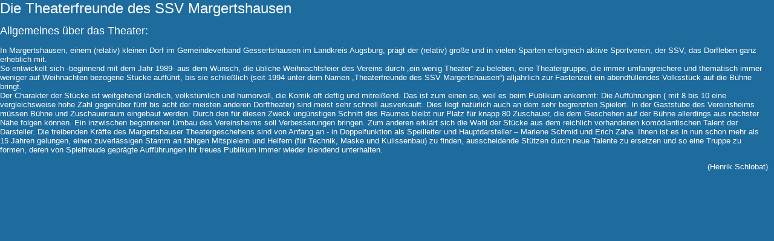

--- FILE ---
content_type: text/html
request_url: http://comenius-koenigsbrunn.de/margertshausen.htm
body_size: 1263
content:
<html><head><link rel="stylesheet" href="format.css" type="text/css" /></head>
<body>

<font size=+2>Die Theaterfreunde des SSV Margertshausen</font><p>

</p><font size=+1>Allgemeines �ber das Theater:</font><p>

</p>In Margertshausen, einem (relativ) kleinen Dorf im Gemeindeverband Gessertshausen im Landkreis Augsburg, pr�gt der (relativ) gro�e und in vielen Sparten erfolgreich aktive Sportverein, der SSV, das Dorfleben ganz erheblich mit.<br>
So entwickelt sich -beginnend mit dem Jahr 1989- aus dem Wunsch, die �bliche Weihnachtsfeier des Vereins durch �ein wenig Theater� zu beleben, eine Theatergruppe, die immer umfangreichere und thematisch immer weniger auf Weihnachten bezogene St�cke auff�hrt, bis sie schlie�lich (seit 1994 unter dem Namen �Theaterfreunde des SSV Margertshausen�) allj�hrlich zur Fastenzeit ein abendf�llendes Volksst�ck auf die B�hne bringt.<br>
Der Charakter der St�cke ist weitgehend l�ndlich, volkst�mlich und humorvoll, die Komik oft deftig und mitrei�end. Das ist zum einen so, weil es beim Publikum ankommt: Die Auff�hrungen ( mit 8 bis 10 eine vergleichsweise hohe Zahl gegen�ber f�nf bis acht der meisten anderen Dorftheater) sind meist sehr schnell ausverkauft. Dies liegt nat�rlich auch an dem sehr begrenzten Spielort. In der Gaststube des Vereinsheims m�ssen B�hne und Zuschauerraum eingebaut werden. Durch den f�r diesen Zweck ung�nstigen Schnitt des Raumes bleibt nur Platz f�r knapp 80 Zuschauer, die dem Geschehen auf der B�hne allerdings aus n�chster N�he folgen k�nnen. Ein inzwischen begonnener Umbau des Vereinsheims  soll Verbesserungen bringen. Zum anderen erkl�rt sich die Wahl der St�cke aus dem reichlich vorhandenen kom�diantischen Talent der Darsteller. Die treibenden Kr�fte des Margertshauser Theatergeschehens sind von Anfang an  - in Doppelfunktion als Speilleiter und Hauptdarsteller � Marlene Schmid und Erich Zaha. Ihnen ist es in nun schon mehr als 15 Jahren gelungen, einen zuverl�ssigen Stamm an f�higen Mitspielern und Helfern (f�r Technik, Maske und Kulissenbau) zu finden, ausscheidende St�tzen durch neue Talente zu ersetzen und so eine Truppe zu formen, deren von Spielfreude gepr�gte Auff�hrungen ihr treues Publikum immer wieder blendend unterhalten. 
<p align = right>

(Henrik Schlobat)</p>
</body>
</html>







--- FILE ---
content_type: text/css
request_url: http://comenius-koenigsbrunn.de/format.css
body_size: 569
content:

/* schriftstil,abstände */

body
{margin-top: 0px; margin-left: 0px; margin-right: 10px; margin-bottom: 0px; color:#FFFFFF;  background-color: #1E6B9E; font-family: verdana,arial; font-size: 10pt;}


table,tr,td
{margin-top: 0px; margin-left: 0px; margin-right: 0px; color: #FFFFFF; font-family: verdana,arial; font-size: 10pt; }

/* scrolleiste internet explorer ab vers.5.5 */

body
{scrollbar-arrow-color: #FFFFFF; scrollbar-base-color: 2d5770;
scrollbar-highlight-color : #e6e6e6; scrollbar-shadow-color : black;}

/* menue links */

td.menu1{ text-decoration:none ;
font-family:times new roman; verdana;
border:solid 1px #808080;}


#menu1 a {display:block; background-image:url(images/back_button.jpg); color:silver; text-decoration:none ;font-family:verdana, sans-serif; font-size: 10pt;
padding-left: 4px; padding-bottom: 4px;   padding-top: 4px; margin: 0px auto;
}

#menu1 a:visited{display:block; background-image:url(images/back_button.jpg);color:silver;text-decoration:none;font-family:verdana, sans-serif; font-size: 10pt;
padding-left: 4px; padding-bottom: 4px;   padding-top: 4px; margin: 0px auto;
  }

#menu1 a:active{display:block; background-image:url(images/back_button.jpg); color:#FFFFFF;text-decoration:none;font-family:verdana, sans-serif; font-size: 10pt;
padding-left: 4px; padding-bottom: 4px;   padding-top: 4px; margin: 0px auto;
  }

#menu1 a:hover {display:block; background-color:#2d5570;
background-image:url(images/back_button_b.jpg);
 color: #FFFFFF; text-decoration:none ;font-family:verdana, sans-serif; font-size: 10pt;
padding-left: 4px; padding-bottom: 4px;   padding-top: 4px; margin: 0px auto;

}




/* allgemeine links */

a:link{ color: #CCCCCC; text-decoration:underline; ;font-family: verdana;}

a:visited{color: #CCCCCC;text-decoration:underline;font-family: verdana;}

a:active{ color:#CCCCCC;text-decoration:underline;font-family: verdana;}

a:hover{ color: #808080;background-color:#FFFFFF;  text-decoration:underline and overline;font-family: verdana;}
